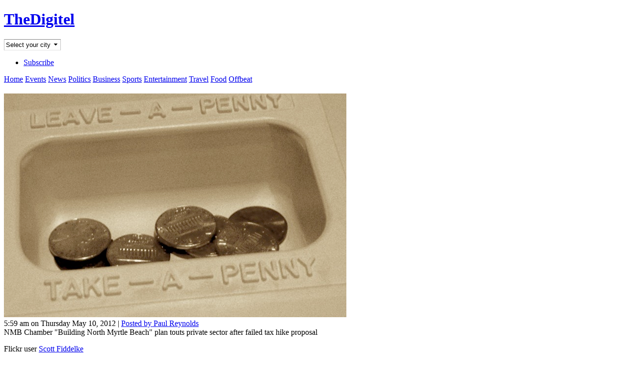

--- FILE ---
content_type: text/html
request_url: https://www.thedigitel.com/s/charleston/north-myrtle-beach-politics-business/nmb-chamber-building-north-myrtle-beach-plan-touts-120510-100879/
body_size: 6623
content:
<!DOCTYPE html>
<html lang="en" dir="ltr" prefix="content: http://purl.org/rss/1.0/modules/content/ dc: http://purl.org/dc/terms/ foaf: http://xmlns.com/foaf/0.1/ og: http://ogp.me/ns# rdfs: http://www.w3.org/2000/01/rdf-schema# sioc: http://rdfs.org/sioc/ns# sioct: http://rdfs.org/sioc/types# skos: http://www.w3.org/2004/02/skos/core# xsd: http://www.w3.org/2001/XMLSchema#"><!--<![endif]-->
<head>
<meta charset="utf-8" />
<link rel="image_src" href="http://www.thedigitel.com/sites/default/files/styles/large/public/field/story/image/233453727_9bf49b9d21_o.jpeg" />
<meta name="description" content="Flickr user Scott Fiddelke" />
<meta name="keywords" content="-Charleston, North Myrtle Beach Chamber of Commerce Convention &amp; Visitors Bureau, sales tax, tourism, Tourism Development Fee" />
<meta name="news_keywords" content="North Myrtle Beach Chamber of Commerce Convention &amp; Visitors Bureau, sales tax, tourism, Tourism Development Fee, -Charleston" />
<link rel="image_src" href="http://www.thedigitel.com/sites/default/files/styles/large/public/field/story/image/233453727_9bf49b9d21_o.jpeg" />
<link rel="canonical" href="http://www.thedigitel.com/s/charleston/north-myrtle-beach-politics-business/nmb-chamber-building-north-myrtle-beach-plan-touts-120510-100879" />
<link rel="shortlink" href="http://www.thedigitel.com/node/100879" />
<meta name="twitter:card" content="summary" />
<meta name="twitter:site" content="@TheDigitel" />
<meta name="twitter:site:id" content="2954429" />
<meta name="twitter:url" content="http://www.thedigitel.com/s/charleston/north-myrtle-beach-politics-business/nmb-chamber-building-north-myrtle-beach-plan-touts-120510-100879" />
<meta name="twitter:title" content="NMB Chamber &quot;Building North Myrtle Beach&quot; plan touts private sector after failed tax hike proposal" />
<meta name="twitter:description" content="Flickr user Scott Fiddelke" />
<meta name="twitter:image" content="http://www.thedigitel.com/sites/default/files/styles/large/public/field/story/image/233453727_9bf49b9d21_o.jpeg" />
<title>NMB Chamber &quot;Building North Myrtle Beach&quot; plan touts private sector after failed tax hike proposal | TheDigitel</title>
<link type="text/css" rel="stylesheet" href="http://www.thedigitel.com/sites/default/files/css/css_xE-rWrJf-fncB6ztZfd2huxqgxu4WO-qwma6Xer30m4.css" media="all" />
<link type="text/css" rel="stylesheet" href="http://www.thedigitel.com/sites/default/files/css/css_G3NrzF-TqXQoXdpa1p5uVGdtiE13RdyX0idUcQ5-oh8.css" media="all" />
<link type="text/css" rel="stylesheet" href="http://www.thedigitel.com/sites/default/files/css/css_0LkpCzoeMp3bpLDdLsf52YoKamVTFxxS_LnxmZ2uldY.css" media="all" />
<link type="text/css" rel="stylesheet" href="http://www.thedigitel.com/sites/default/files/css/css_dz96BbWX89ZSgrecS2M2Z3_Oeh84RnbLYLxrveDRR4U.css" media="screen" />
<link type="text/css" rel="stylesheet" href="http://www.thedigitel.com/sites/default/files/css/css_LuwLIDO0JkZYFgwegujc7wb85qzSLz1N97_AxhRSxws.css" media="only screen" />
<script src="//ajax.googleapis.com/ajax/libs/jquery/1.7.2/jquery.min.js"></script>
<script>window.jQuery || document.write("<script src='/sites/all/modules/jquery_update/replace/jquery/1.7/jquery.min.js'>\x3C/script>")</script>
<script src="http://www.thedigitel.com/sites/default/files/js/js_3TykeRWpejhD4-J3vdlaNXdULg9xhOZhbsppK0o2bUs.js"></script>
<script src="http://www.thedigitel.com/sites/default/files/js/js_NpX2cwCeepkWZZ194B6-ViyVBHleaYLOx5R9EWBOMRU.js"></script>
<script src="http://www.thedigitel.com/sites/default/files/js/js_BcArEZUExmY6vJB1Ja6VPTsWix5vq9NK73GbRBBeiBA.js"></script>
<script src="http://www.thedigitel.com/sites/all/libraries/hoverintent/jquery.hoverIntent.minified.js"></script>
<script src="http://www.thedigitel.com/sites/all/modules/linkpreview/linkpreview.js"></script>
<script src="http://www.thedigitel.com/sites/default/files/js/js_-DOsc9hYz47voPdIt-GOPtpXPS-kBq8Xkq8ThXIfVTQ.js"></script>
<script src="http://www.thedigitel.com/sites/default/files/js/js_kKBw2xFvrcNuP9Qqt9POSrvM-lHpHdqBw0kig1_IfGg.js"></script>
<script src="http://www.thedigitel.com/sites/default/files/js/js_zoIR6wxkKoF46wcDgqzuONs_b9HoqrZKgR3ptlHozWg.js"></script>
<script>jQuery.extend(Drupal.settings, {"basePath":"\/","pathPrefix":"","ajaxPageState":{"theme":"adaptivetheme_subtheme","theme_token":"vDtVnK6G4Lp_EGOY_x95gKsDjArNjABKYN_83BgvhRg","js":{"http:\/\/www.thedigitel.com\/sites\/all\/themes\/adaptivetheme\/at_subtheme\/scripts\/salvattore.min.js":1,"http:\/\/pagead2.googlesyndication.com\/pagead\/js\/adsbygoogle.js":1,"0":1,"\/\/ajax.googleapis.com\/ajax\/libs\/jquery\/1.7.2\/jquery.min.js":1,"1":1,"misc\/jquery.once.js":1,"misc\/drupal.js":1,"sites\/all\/modules\/extlink\/extlink.js":1,"sites\/all\/libraries\/socialite\/socialite.min.js":1,"http:\/\/www.thedigitel.com\/sites\/all\/libraries\/hoverintent\/jquery.hoverIntent.minified.js":1,"http:\/\/www.thedigitel.com\/sites\/all\/modules\/linkpreview\/linkpreview.js":1,"2":1,"sites\/all\/modules\/responsive_menus\/styles\/meanMenu\/jquery.meanmenu.min.js":1,"sites\/all\/modules\/responsive_menus\/styles\/meanMenu\/responsive_menus_mean_menu.js":1,"sites\/all\/modules\/google_analytics\/googleanalytics.js":1,"3":1,"sites\/all\/themes\/adaptivetheme\/at_subtheme\/scripts\/custom.js":1,"sites\/all\/themes\/adaptivetheme\/at_core\/scripts\/scalefix.js":1},"css":{"modules\/system\/system.base.css":1,"modules\/system\/system.menus.css":1,"modules\/system\/system.messages.css":1,"modules\/system\/system.theme.css":1,"sites\/all\/modules\/simplenews\/simplenews.css":1,"modules\/comment\/comment.css":1,"sites\/all\/modules\/date\/date_api\/date.css":1,"sites\/all\/modules\/date\/date_popup\/themes\/datepicker.1.7.css":1,"modules\/field\/theme\/field.css":1,"sites\/all\/modules\/logintoboggan\/logintoboggan.css":1,"modules\/node\/node.css":1,"modules\/user\/user.css":1,"sites\/all\/modules\/video_filter\/video_filter.css":1,"sites\/all\/modules\/extlink\/extlink.css":1,"sites\/all\/modules\/views\/css\/views.css":1,"sites\/all\/modules\/ctools\/css\/ctools.css":1,"sites\/all\/modules\/panels\/css\/panels.css":1,"sites\/all\/modules\/panels\/plugins\/layouts\/flexible\/flexible.css":1,"public:\/\/ctools\/css\/7eff4031c1850acdc9f42ba12619a808.css":1,"sites\/all\/modules\/responsive_menus\/styles\/meanMenu\/meanmenu.min.css":1,"sites\/all\/themes\/adaptivetheme\/at_core\/css\/at.layout.css":1,"sites\/all\/themes\/adaptivetheme\/at_subtheme\/css\/global.base.css":1,"sites\/all\/themes\/adaptivetheme\/at_subtheme\/css\/global.styles.css":1,"public:\/\/adaptivetheme\/adaptivetheme_subtheme_files\/adaptivetheme_subtheme.responsive.layout.css":1,"public:\/\/adaptivetheme\/adaptivetheme_subtheme_files\/adaptivetheme_subtheme.responsive.styles.css":1}},"global_filter_1":["global-filter-1-view-regions","",1],"responsive_menus":[{"selectors":".block-menu-main-menu-top-right","trigger_txt":"\u003Cspan \/\u003E\u003Cspan \/\u003E\u003Cspan \/\u003E","close_txt":"X","close_size":"18px","position":"right","media_size":"480","show_children":"1","expand_children":"0","expand_txt":"+","contract_txt":"-","remove_attrs":"1","responsive_menus_style":"mean_menu"}],"extlink":{"extTarget":"_blank","extClass":0,"extLabel":"(link is external)","extImgClass":0,"extSubdomains":1,"extExclude":"","extInclude":"","extCssExclude":"","extCssExplicit":"","extAlert":0,"extAlertText":"This link will take you to an external web site. We are not responsible for their content.","mailtoClass":0,"mailtoLabel":"(link sends e-mail)"},"googleanalytics":{"trackOutbound":1,"trackMailto":1,"trackDownload":1,"trackDownloadExtensions":"7z|aac|arc|arj|asf|asx|avi|bin|csv|doc(x|m)?|dot(x|m)?|exe|flv|gif|gz|gzip|hqx|jar|jpe?g|js|mp(2|3|4|e?g)|mov(ie)?|msi|msp|pdf|phps|png|ppt(x|m)?|pot(x|m)?|pps(x|m)?|ppam|sld(x|m)?|thmx|qtm?|ra(m|r)?|sea|sit|tar|tgz|torrent|txt|wav|wma|wmv|wpd|xls(x|m|b)?|xlt(x|m)|xlam|xml|z|zip"}});</script>
</head>
<body class="html not-front not-logged-in no-sidebars page-node page-node- page-node-100879 node-type-post site-name-hidden site-name-thedigitel section-s">
    <div id="page" class="container page">

  <!-- region: Leaderboard -->
  
  <header id="header" class="clearfix" role="banner">

          <!-- start: Branding -->
      <div id="branding" class="branding-elements clearfix">

        
        
      </div><!-- /end #branding -->
    
    <!-- region: Header -->
    <div class="region region-header"><div class="region-inner clearfix"><div id="block-block-4" class="block block-block no-title odd first block-count-1 block-region-header block-4" ><div class="block-inner clearfix">  
  
  <div class="block-content content"><h1 id="site-name"><a href="/" title="Home page" class="active">TheDigitel</a></h1></div>
  </div></div><div id="block-block-21" class="block block-block no-title even block-count-2 block-region-header block-21" ><div class="block-inner clearfix">  
  
  <div class="block-content content"><form class="global-filter-manual" action="/" method="post" id="global-filter-1-manual" accept-charset="UTF-8">
  <div class="form-item form-type-select form-item-view-regions">
    <select class="global-filter-1-view-regions form-select" id="edit-view-regions" name="view_regions">
      <option value="" selected="selected">Select your city</option>
      <option value="http://beaufort.thedigitel.com" region="2">Beaufort</option>
      <option value="http://charleston.thedigitel.com" region="3">Charleston</option>
      <option value="http://myrtlebeach.thedigitel.com" region="5">Myrtle Beach</option>
    </select>
  </div>
  <input class="global-filter-set-select form-submit" style="display:none" type="submit" id="edit-submit" name="op" value="Set">
</form></div>
  </div></div><div id="block-menu-menu-main-menu-top-right" class="block block-menu no-title odd last block-count-3 block-region-header block-menu-main-menu-top-right"  role="navigation"><div class="block-inner clearfix">  
  
  <div class="block-content content"><ul class="menu clearfix"><li class="first last leaf menu-depth-1 menu-item-875"><a href="/subscribe" title="">Subscribe</a></li></ul></div>
  </div></div></div></div>
  </header>

  <!-- Navigation elements -->
  <div id="menu-container" class="clearfix">
    <div id="menu-bar" class="nav clearfix"><nav id="block-block-7" class="block block-block no-title menu-wrapper menu-bar-wrapper clearfix odd first last block-count-4 block-region-menu-bar block-7" >  
  
  <span class="mr5 ml10"><a href="/">Home</a></span> 
<span class="mr5"><a href="/events">Events</a></span> 
<span class="mr5"><a href="/section/news">News</a></span> 
<span class="mr5"><a href="/section/politics">Politics</a></span> 
<span class="mr5"><a href="/section/business">Business</a></span> 
<span class="mr5"><a href="/section/sports">Sports</a></span> 
<span class="mr5"><a href="/section/entertainment">Entertainment</a></span> 
<span class="mr5"><a href="/section/travel">Travel</a></span> 
<span class="mr5"><a href="/section/food">Food</a></span> 
<span class="mr5"><a href="/section/offbeat">Offbeat</a></span>
  </nav></div>          </div>

  <!-- region: Secondary Content -->
  
  <div id="columns" class="columns clearfix">
    <div id="content-column" class="content-column" role="main">
      <div class="content-inner">

        <!-- region: Highlighted -->
        
        <section id="main-content">

          
                      <header id="main-content-header" class="clearfix">

                              <h1 id="page-title">
                                  </h1>
              
              
            </header>
          
          <!-- region: Main Content -->
                      <div id="content" class="region">
              <div id="block-system-main" class="block block-system no-title odd first last block-count-5 block-region-content block-main" >  
  
  <div class="panel-flexible panels-flexible-2 clearfix" id="post-full">
<div class="panel-flexible-inside panels-flexible-2-inside">
<div class="panels-flexible-2-middle"><div class="panels-flexible-column panels-flexible-column-2-main panels-flexible-column-first">
  <div class="inside panels-flexible-column-inside panels-flexible-column-2-main-inside panels-flexible-column-inside-first">
<div class="panels-flexible-row panels-flexible-row-2-main-row panels-flexible-row-first clearfix">
  <div class="inside panels-flexible-row-inside panels-flexible-row-2-main-row-inside panels-flexible-row-inside-first clearfix">
<div class="panels-flexible-region panels-flexible-region-2-center panels-flexible-region-first panels-flexible-region-last">
  <div class="inside panels-flexible-region-inside panels-flexible-region-2-center-inside panels-flexible-region-inside-first panels-flexible-region-inside-last">
<div class="panel-pane pane-custom pane-1 post-image no-title block">
  <div class="block-inner clearfix">
    
            
    
    <div class="block-content">
      <div class="text-center"><img typeof="foaf:Image" class="image-style-large" src="http://www.thedigitel.com/sites/default/files/styles/large/public/field/story/image/233453727_9bf49b9d21_o.jpeg?itok=5HqQabPc" /></div>    </div>

    
    
  </div>
</div>
<div class="panel-separator"></div><div class="panel-pane pane-custom pane-2 small grey link-dashed mb0 no-title block">
  <div class="block-inner clearfix">
    
            
    
    <div class="block-content">
      5:59 am on Thursday May 10, 2012 

| <a href="/user/17">Posted by Paul Reynolds</a>    </div>

    
    
  </div>
</div>
<div class="panel-separator"></div><div class="panel-pane pane-node-title mb0 no-title block">
  <div class="block-inner clearfix">
    
            
    
    <div class="block-content">
      NMB Chamber &quot;Building North Myrtle Beach&quot; plan touts private sector after failed tax hike proposal    </div>

    
    
  </div>
</div>
<div class="panel-separator"></div><div class="panel-pane pane-node-body no-title block">
  <div class="block-inner clearfix">
    
            
    
    <div class="block-content">
      <div class="field field-name-body field-type-text-with-summary field-label-hidden view-mode-_custom_display"><div class="field-items"><div class="field-item even" property="content:encoded"><p>Flickr user <a href="http://www.flickr.com/photos/scottfidd/233453727/">Scott Fiddelke</a></p>
<h3>The North Myrtle Beach Chamber has raised $1.5 in commitments for their $2.5 million dollar, five-year strategic plan known as "<a href="http://www.northmyrtlebeachchamber.com/ch/index.php?src=gendocs&amp;ref=buildingnorthmyrtlebeach&amp;category=Main" target="_blank">Building North Myrtle Beach</a>."</h3>
<p>WPDE reported about the luncheon held this week. <a href="http://www.carolinalive.com/news/story.aspx?id=751773#.T6vDpJ9Yt_M" target="_blank">Those details are here</a>. ﻿Chamber president Marc Jordan emphasized that the $1.5 million committed so far are private funds. A quick look into recent history shows that private sector was not the first choice for the North Myrtle Beach Chamber.</p>
<p>You can read <a href="http://www.carolinalive.com/news/story.aspx?list=~%5Cnews%5Clists%5Crecent&amp;id=633238#.T6vHUp9YslJ" target="_blank">this story on WPDE</a> from nearly a year ago where the same group was pushing for a penny sales tax hike for this plan. The proposal was not passed and reported on this with rolling updates to how the voluntary private fee came to be. <a href="http://myrtlebeach.thedigitel.com/politics/north-myrtle-do-tourism-tax-right-way-33156-1028" target="_blank">That's here</a>.﻿ There's still a <a href="http://www.northmyrtlebeachchamber.com/ch/index.php?src=gendocs&amp;ref=one_percent_tax&amp;category=Main" target="_blank">page on the North Myrtle Beach Chamber website that</a> presents numerous positive points about a sales tax increase.</p>
</div></div></div>    </div>

    
    
  </div>
</div>
<div class="panel-separator"></div><section class="panel-pane pane-node-terms relative top10 mb0 bold block">
  <div class="block-inner clearfix">
    
              <h2 class="pane-title block-title">Filed in</h2>
        
    
    <div class="block-content">
      <a href="/section/politics" rel="tag" title="">Politics</a>, <a href="/section/business" rel="tag" title="">Business</a>, <a href="/section/north-myrtle-beach" rel="tag" title="">North Myrtle Beach</a>    </div>

    
    
  </div>
</section>
<div class="panel-separator"></div><div class="panel-pane pane-node-terms no-title block">
  <div class="block-inner clearfix">
    
            
    
    <div class="block-content">
      <a href="/tags/tourism" rel="tag" title="">tourism</a>, <a href="/tags/sales-tax" rel="tag" title="">sales tax</a>, <a href="/tags/tourism-development-fee" rel="tag" title="">Tourism Development Fee</a>, <a href="/tags/north-myrtle-beach-chamber-commerce-convention" rel="tag" title="">North Myrtle Beach Chamber of Commerce Convention &amp; Visitors Bureau</a>    </div>

    
    
  </div>
</div>
  </div>
</div>
  </div>
</div>
<div class="panels-flexible-row panels-flexible-row-2-1 panels-flexible-row-last clearfix ">
  <div class="inside panels-flexible-row-inside panels-flexible-row-2-1-inside panels-flexible-row-inside-last clearfix">
<div class="panels-flexible-row-2-1-left"><div class="panels-flexible-region panels-flexible-region-2-sidebar panels-flexible-region-first ">
  <div class="inside panels-flexible-region-inside panels-flexible-region-2-sidebar-inside panels-flexible-region-inside-first">
  </div>
</div>
</div><div class="panels-flexible-row-2-1-middle"><div class="panels-flexible-region panels-flexible-region-2-main_ panels-flexible-region-last ">
  <div class="inside panels-flexible-region-inside panels-flexible-region-2-main_-inside panels-flexible-region-inside-last">
  </div>
</div>
</div>  </div>
</div>
  </div>
</div>
</div><div class="panels-flexible-2-right"><div class="panels-flexible-column panels-flexible-column-2-2 panels-flexible-column-last postsidebar">
  <div class="inside panels-flexible-column-inside panels-flexible-column-2-2-inside panels-flexible-column-inside-last">
<div class="panels-flexible-region panels-flexible-region-2-sidebar_ panels-flexible-region-first panels-flexible-region-last ">
  <div class="inside panels-flexible-region-inside panels-flexible-region-2-sidebar_-inside panels-flexible-region-inside-first panels-flexible-region-inside-last">
<div class="panel-pane pane-block pane-block-18 no-title block">
  <div class="block-inner clearfix">
    
            
    
    <div class="block-content">
      
<span class="small grey">Advertisement</span>
    </div>

    
    
  </div>
</div>
<div class="panel-separator"></div><section class="panel-pane pane-views-panes pane-similarterms-panel-pane-1 block">
  <div class="block-inner clearfix">
    
              <h2 class="pane-title block-title">Related and recent coverage</h2>
        
    
    <div class="block-content">
      <div class="view view-similarterms view-id-similarterms view-display-id-panel_pane_1 view-dom-id-c308ae544ce760382f688044ca4c4a40">
        
  
  
      <div class="view-content">
          <div class="hr mb10 first odd">
      
      <div>
  
    
      <a href="/s/south-carolina-myrtle-beach-charleston-beaufort/politics-business/low-fees-give-edge-sc-big-business-recruitment-141229-340363"><img typeof="foaf:Image" class="image-style-medium" src="http://www.thedigitel.com/sites/default/files/styles/large/public/field/story/image/8702571589_458eab6e91_b.jpg?itok=WkGrDTOl" width="315" height="180" alt="" /></a>
      </div>
  

      <h4 class="mb0 mt0">
  
    
      <a href="/s/south-carolina-myrtle-beach-charleston-beaufort/politics-business/low-fees-give-edge-sc-big-business-recruitment-141229-340363">Low fees give edge to S.C. in big business recruitment over N.C.</a>
      </h4>
  
    </div>
      <div class="hr mb10 even">
      
      <div>
  
    
      
      </div>
  

      <h4 class="mb0 mt0">
  
    
      <a href="/s/charleston/business-arts-culture-food-features/big-johns-and-those-bars-were-130613-65229">Big John&#039;s and those bars that were</a>
      </h4>
  
    </div>
      <div class="hr mb10 odd">
      
      <div>
  
    
      
      </div>
  

      <h4 class="mb0 mt0">
  
    
      <a href="/s/charleston/arts-culture-travel/best-free-andor-cheap-view-charleston-130303-30710">Best free and/or cheap view in Charleston?</a>
      </h4>
  
    </div>
      <div class="hr mb10 last even">
      
      <div>
  
    
      <a href="/s/charleston/news-politics/pc-re-publishes-i-526-funding-report-backs-harrell-130208-22257"><img typeof="foaf:Image" class="image-style-medium" src="http://www.thedigitel.com/sites/default/files/styles/large/public/field/story/159/image/i526_0.gif?itok=ZXz4j1nx" width="315" height="180" alt="" /></a>
      </div>
  

      <h4 class="mb0 mt0">
  
    
      <a href="/s/charleston/news-politics/pc-re-publishes-i-526-funding-report-backs-harrell-130208-22257">P&amp;C re-publishes I-526 funding report, backs off Harrell connection</a>
      </h4>
  
    </div>
      </div>
  
  
  
  
  
  
</div>    </div>

    
    
  </div>
</section>
  </div>
</div>
  </div>
</div>
</div></div>
</div>

  </div>            </div>
          
          <!-- Feed icons (RSS, Atom icons etc -->
          
          
        </section><!-- /end #main-content -->

        <!-- region: Content Aside -->
        
      </div><!-- /end .content-inner -->
    </div><!-- /end #content-column -->

    <!-- regions: Sidebar first and Sidebar second -->
        
  </div><!-- /end #columns -->

  <!-- region: Tertiary Content -->
  
  <!-- region: Footer -->
      <footer id="footer" class="clearfix" role="contentinfo">
      <div class="region region-footer"><div class="region-inner clearfix"><div id="block-block-17" class="block block-block no-title odd first block-count-6 block-region-footer block-17" ><div class="block-inner clearfix">  
  
  <div class="block-content content"><span class="small grey">Advertisement</span>
<div class="text-center">
</div></div>
  </div></div><div id="block-block-13" class="block block-block no-title even block-count-7 block-region-footer block-13" ><div class="block-inner clearfix">  
  
  <div class="block-content content">
<div class="small" style="line-height: 1.5em;">

    <div class="float-left w200 mr10">
      <h3><a href="/subscribe">Get the newsletter</a></h3>
      <div class="link-dashed"><a href="/subscribe">Get a daily update of all things local in your inbox</a>.</div>


      <h3>RSS Feeds</h3>
      <div><a href="/feed/rss.xml" class="feed-icon text-top" title="Subscribe to top posts"><img typeof="foaf:Image" class="image-style-none" src="/sites/all/themes/adaptivetheme/at_subtheme/images/feed-12.png" width="12" height="12" alt="Subscribe to top posts"> Subscribe to top posts</a></div>

      <div><a href="/feed/incoming/rss.xml" class="feed-icon text-top" title="Subscribe to Incoming posts"><img typeof="foaf:Image" class="image-style-none" src="/sites/all/themes/adaptivetheme/at_subtheme/images/feed-12.png" width="12" height="12" alt="Subscribe to Incoming posts"> Subscribe to incoming posts</a></div>
    </div>

    <div class="float-left w200 mr10">
      <h3>Contact us</h3>
        <div class="link-dashed"><a rel="" href="mailto:contact@thedigitel.com">contact@thedigitel.com</a>; (843) 608-1011; Snail mail: Giant Hawk Media, 164 Market St. #281, Charleston, SC 29401</div>
    </div>

    <div class="float-left w200 mr10">
      <h3>Legal joy</h3>
        <div class="link-dashed"><a rel="" href="http://gateway.thedigitel.com/pages/legal" target="_blank">User agreement, privacy policy, and DMCA Safe Harbor</a> | <a rel="nofollow" href="http://gateway.thedigitel.com/pages/legal" target="_blank">Rights and permissions</a> | <a rel="nofollow" href="/advertise">Advertising information</a><br>
        Giant Hawk Media is not responsible for the content of external sites. By posting text, links, and imagery on this site you recognize that you are entirely responsible for each item posted.</div>
    </div>

</div></div>
  </div></div><div id="block-block-10" class="block block-block no-title odd block-count-8 block-region-footer block-10" ><div class="block-inner clearfix">  
  
  <div class="block-content content"><script type="text/javascript">
jQuery(document).ready(function ($) { Socialite.load('.social-buttons'); });
</script>
</div>
  </div></div><div id="block-block-6" class="block block-block no-title even last block-count-9 block-region-footer block-6" ><div class="block-inner clearfix">  
  
  <div class="block-content content">
<link rel="stylesheet" href="/sites/all/libraries/formalize/css/formalize.css" />
<script src="/sites/all/libraries/formalize/js/jquery.formalize.js"></script>
<link rel="stylesheet" href="/sites/all/libraries/font_awesome/css/font-awesome.min.css">

<link rel="stylesheet" href="/sites/all/modules/linkpreview/linkpreview.css">

<script type="text/javascript">
</script>


</div>
  </div></div></div></div>    </footer>
  
</div>
  <script src="http://www.thedigitel.com/sites/all/themes/adaptivetheme/at_subtheme/scripts/salvattore.min.js"></script>
</body>
</html>


--- FILE ---
content_type: text/css
request_url: https://www.thedigitel.com/sites/all/modules/linkpreview/linkpreview.css
body_size: 57
content:
#previewlink { 
  position: fixed;
  background: #FFF;
  padding: 0;
  display: none;
  color: #fff;
  width: 60%;
  height: 200%;
  border: none;
  -moz-transform: scale(0.6);
  -moz-transform-origin: 0 0;
  -o-transform: scale(0.6);
  -o-transform-origin: 0 0;
  -webkit-transform: scale(0.6);
  -webkit-transform-origin: 0 0;
  border: none;
  overflow: hidden;
  top: 0;
  left: 110%;
  display: block;
  z-index: 2;
  box-shadow: 0 0 10px #444;
}

#previewlink iframe {
  width: 100%;
  height: 1600px;
  margin-top: -80px;
  overflow: hidden;
  border: none;
}

#previewlink .clicknote {
  font-size: 27px;
  position: fixed;
  margin: 95% 30% 0;
  background: #CA0022;
  padding: 1% 3%;
  border-radius: 20px;
  font-weight: bold;
  opacity: .9;
}

#previewlink .clicknote a {
  color: #FFF;
}
